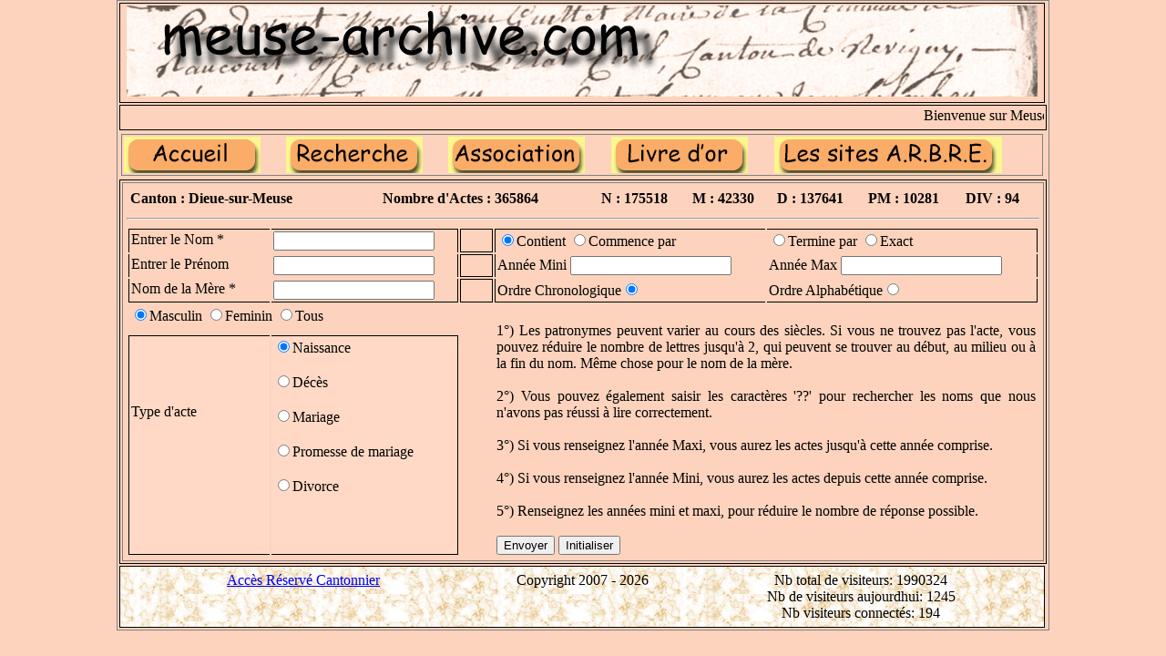

--- FILE ---
content_type: text/html; charset=UTF-8
request_url: http://meuse-archive.com/recherche.php?rech=3&code=17&phonex=0
body_size: 2921
content:
<!DOCTYPE html>
<html lang="fr" xml:lang="fr">
	<head>
		<meta http-equiv="content-type" content="text/html; charset=UTF-8" />
    <link rel="icon" type="image/png" href="favicon.png" />
		<link href="styles/meuse.css" rel="stylesheet" title="1024px style" media="all" type="text/css">
    <link href='styles/to-top-bottom.css' rel='stylesheet' type='text/css'>
    <script type="text/javascript" src="http://ajax.googleapis.com/ajax/libs/jquery/1.8/jquery.min.js"></script>
		<title>Meuse-archive.com - Recherche</title>
	</head>
	<body class=fonce>
    <table width="1024px">
	<tr class="center">    <!--bannière -->
    <td>
      <img src="/images/banieremeusearchive.jpg" class="bordersans">
<!--      <br><img src="/images/guirlande.png" alt="Guirlande" /><img src="/images/bonneannee.png" alt="Fêtes" /><img src="/images/guirlande.png" alt="Guirlande" /> -->
    </td>
  </tr>
			<tr>
        <td colspan="5"><marquee SCROLLAMOUNT="4">Bienvenue sur Meuse-archive et Bonne recherche généalogique</marquee></td>
      </tr>
      		<tr>
			<td class="bordersanscenter">
				<table cellpadding="0" cellspacing="0" width="100%"><!-- nouveau tableau dans une cellule du tableau du dessus pour aligner le menu-->
					<tr>
					<td class="bordersans"><a href="/"><img src="/images/accueil.jpg" border="0"></a></td><!--menu accueil-->
					<td class="bordersans"><a href="/index.php?rub=1"><img src="/images/recherche.jpg" border="0"></a></td><!--menu recherche-->
					<td class="bordersans"><a href="/index.php?rub=6"><img src="/images/association.jpg" border="0"></a></td><!--menu association-->
					<td class="bordersans"><a href="/jbook/" target="_blank"><img src="/images/livre.jpg" border="0"></a></td><!--menu livre d'or-->
					<td class="bordersans"><a href="/index.php?rub=8"><img src="/images/sites.jpg" border="0"></a></td><!--menu site-->
					</tr>
				</table>
			</td>
		</tr>
			<tr>
				<td colspan="5">
					  <table class="foncebordersans" width="100%">
	  <tr>
		  <td class="bordersans">
        <table class="bordersans" width="100%">
  <tr>
  	<th class="bordersans">
      Canton : Dieue-sur-Meuse    </th>
    <th class="bordersans" width="10"></th>
  	<th class="bordersans">
      &nbsp;    </th>
    <th class="bordersans" width="10"></th>
  	<th class="bordersans">Nombre d'Actes : 365864</th>
		<th class="bordersans" width="10"></th>
		<th class="bordersans">N : 175518</th>
		<th class="bordersans">M : 42330</th>
		<th class="bordersans">D : 137641</th>
		<th class="bordersans">PM : 10281</th>
		<th class="bordersans">DIV : 94</th>
	</tr>
</table>
				<hr>
				<form action="recherche.php" name=formulaire method="post">
  			  <table class="bordersans" width="100%">
  			    <tr class="clair">
   						<td width="150px" class="bordertopleft">Entrer le Nom *</td>
      				<td width="200px" class="bordertopright"><input type="text" name="nom" value =""
         							          pattern="[A-Za-zÂÄÀÇÉÈÊËÎÏÔÖÙÛÜâäàçéèêëîïôöùûü?' ]{2,25}" title="2 à 25 caractères acceptés A-Za-zÂÄÀÇÉÈÊËÎÏÔÖÙÛÜâäàçéèêëîïôöùûü?' -"></td>
  		    		<td width="30px" class="foncebordersans"><input type="hidden" name="code" value="17"></td>
                                  					<td class="bordertopleft">
    							<INPUT type="radio" NAME='choix' value ="1" CHECKED>Contient
    							<INPUT type="radio" NAME='choix' value ="2" >Commence par
                            </td>
  						    <td class="bordertopright">
								<INPUT type="radio" NAME='choix' value ="3" >Termine par
								<INPUT type="radio" NAME='choix' value ="4" >Exact
              </td>
                          				  </tr>
  					<tr class="clair">
   						<td class="borderleft">Entrer le Prénom</td>
  						<td class="borderright"><input type="text" name="prenom" value =""></td>
  						<td class="foncebordersans">&nbsp;</td>
  				    <td class="borderleft">Année Mini&nbsp;<INPUT type='text' NAME='dateinf' value =""></td>
  				    <td class="borderright">Année Max&nbsp;<INPUT type='text' NAME='datesup' value =""></td>
  					</tr>
						<tr class="clair">
							<td class="borderbottomleft">Nom de la Mère *</td>
							<td class="borderbottomright"><input type="text" name="mere" value =""
         							           pattern="[A-Za-zÂÄÀÇÉÈÊËÎÏÔÖÙÛÜâäàçéèêëîïôöùûü?' ]{2,25}" title="2 à 25 caractères acceptés A-Za-zÂÄÀÇÉÈÊËÎÏÔÖÙÛÜâäàçéèêëîïôöùûü?' -"></td>
  						<td class="foncebordersans">&nbsp;</td>
  						<td class="borderbottomleft">Ordre Chronologique<input type="radio" name="ordre" value="chrono" CHECKED></td>
              <td class="borderbottomright">Ordre Alphabétique<input type="radio" name="ordre" value="alpha" ></td>
						</tr>
   	 				<tr>
  						<td colspan="2" class="bordersans">
  							<INPUT type="radio" NAME='s' value ="M" CHECKED>Masculin
  							<INPUT type="radio" NAME='s' value ="F" >Feminin
  							<INPUT type="radio" NAME='s' value ="T" >Tous
  						</td>
  						<td class="bordersans"></td>
  						<td colspan="2" rowspan="4" align="justify" class="bordersans"><br>
                            1°) Les patronymes peuvent varier au cours des siècles. Si vous ne trouvez pas l'acte, vous pouvez réduire le nombre de lettres jusqu'à 2, qui peuvent se trouver au début, au milieu ou à la fin du nom. Même chose pour le nom de la mère.<br><br>		        								2°) Vous pouvez également saisir les caractères '??' pour rechercher les noms que nous n'avons pas réussi à lire correctement.<br><br>
                            3°) Si vous renseignez l'année Maxi, vous aurez les actes jusqu'à cette année comprise.<br><br>
														4°) Si vous renseignez l'année Mini, vous aurez les actes depuis cette année comprise.<br><br>
                            5°) Renseignez les années mini et maxi, pour réduire le nombre de réponse possible.<br><br>
							<INPUT TYPE='submit' value="Envoyer">
              <input type="button" value="Initialiser" OnClick="window.location.href='recherche.php?rech=3&ini=1&code=17&phonex=0&canton='">
						</td>
  					</tr>
   	 				<tr>
  						<td class="clairbordertopbottomleft"><br><br><br><br>Type d'acte</td>
  						<td class="clairbordertopbottomright">
								<INPUT type="radio" NAME='ta' value ="N" CHECKED>Naissance<br><br>
								<INPUT type="radio" NAME='ta' value ="D" >Décès<br><br>
								<INPUT type="radio" NAME='ta' value ="M" >Mariage<br><br>
								<INPUT type="radio" NAME='ta' value ="PM" >Promesse de mariage<br><br>
								<INPUT type="radio" NAME='ta' value ="DIV" >Divorce
  						</td>
  						<td class="bordersans"><input type="hidden" name="rech" value="4"></td>
						</tr>
					</table>
				</form>
			</td>
		</tr>
	</table>
				</td>
			</tr>
      		<tr>
			<td class="center" background="images/bas.jpg">
			<table class="bordersanscenter">
				<tr>
					<td class="bordersanscenter" width="300px"><a href="zone/">Accès  Réservé Cantonnier</a></td>

					<td class="bordersanscenter" width="300px">
						<!-- DEBUT DU SCRIPT DATE DE COPYRIGHT-->
						<script language=JavaScript>
							//Script created by Ronny Drappier, http://sipreal.com
							//Visit http://javascriptkit.com for this script
							today=new Date();
							y0=today.getFullYear();
							</script>
							Copyright 2007 -
							<script language=JavaScript>
							<!--- Hide from old browsers
							document.write(y0);
							// end hiding --->
						</script>
						<!-- FIN DU SCRIPT DATE DE COPYRIGHT-->
          </td>
          <td class="bordersanscenter" width="300px">
            Nb total de visiteurs: 1990324<br>Nb de visiteurs aujourdhui: 1245<br>Nb visiteurs connectés: 194<br>          </td>
				</tr>
			</table>
      </td>
		</tr>
  </table>
		</table>
  <script src="js/to-top-bottom.js"></script>
  <div id="scrollUp">
    <a href="#top" title="Haut de page"><img src="images/to_top.png"/></a><br>
    <a href="#bottom" title="Bas de page"><img src="images/to_bottom.png"/></a>
  </div>
  <div id="bottom"></div>
	</body>
</html>


--- FILE ---
content_type: text/css
request_url: http://meuse-archive.com/styles/meuse.css
body_size: 4031
content:
html,body {
  margin: 0;
  padding: 0;
}
a img {
  border:  none;
  vertical-align: middle;
}
p {
  text-align: justify;
}
h2 {
  text-align: center;
  font-size: 1.4em;
}
table {
  empty-cells: show;
  text-align: left;
  margin-left: auto;
  margin-right: auto;
  border-width: 1px;
  border-style: solid;
}
tr {
  vertical-align:top;
}
th,td {
  border-width: 1px;
  border-style:solid;
  vertical-align:top;
  padding: 2px;
}
/* couleurs de fonds */
.fonce {                        /* couleur foncé *#fbf78e/
  background-color: #fdd3bd;
}
.foncebordersanscenter {
  background-color: #F1DDBB;
  border-style: none;
  text-align: center;
}
.foncebordersans {
  background-color: #F1DDBB;
  border-style: none;
}
.foncecenter {
  background-color: #F1DDBB;
  text-align: center;
}
.clair {                        /* couleur claire */
  background-color: #fdd3bd;
}
.clairbordersanscenter {
  background-color: #ffd9c5;
  border-style: none;
  text-align: center;
}
.clairbordersans {
  background-color: #ffd9c5;
  border-style: none;
}
.claircenter {
  background-color: #ffd9c5;
  text-align: center;
}
.clairbordertopbottomleft{
  background-color: #ffd9c5;
  border-top-style: solid;
  border-right-style: none;
  border-bottom-style: solid;
  border-left-style: solid;
}
.clairbordertopbottomright{
  background-color: #ffd9c5;
  border-top-style: solid;
  border-right-style: solid;
  border-bottom-style: solid;
  border-left-style: none;
}
.jaune {                        /* fonds de la grille de recherche fffed1 */
  background-color: #ffd9c5;
}
.jaunebordersanscenter {
  background-color: #ffd9c5;
  border-style: none;
  text-align: center;
}
.rouge {
  color: red;
}
.rougebordersans {
  border-style: none;
  color: red;
}
.rougecenter {
  color: red;
  text-align: center;
}
.blanc {
  background-color: white;
  border-top-style: solid;
  border-right-style: solid;
  border-bottom-style: solid;
  border-left-style: solid;
}
.blancbordersans {
  background-color: white;
  border-style: none;
}
.bleu {
  color: blue;
}
.vert {
  color: green;
}
.vertcenter {
  color: green;
  text-align: center;
}
.blancbordersanscenter{
  background-color: #ffffff;
  border-style: none;
  text-align: center;
}
/* autres styles */
.border {
  border-width: 1px;
  border-style: solid;
  border-color: black;
}
.bordersans {
  border-style: none;
}
.bordersanscenter {
  border-style: none;
  text-align: center;
}
.bordersansmiddle {
  border-style: none;
  vertical-align: middle;
}
.bordercotes{
  border-top-style: none;
  border-right-style: solid;
  border-bottom-style: none;
  border-left-style: solid;
}
.bordertop{
  border-top-style: solid;
  border-right-style: none;
  border-bottom-style: none;
  border-left-style: none;
}
.bordertopleft{
  border-top-style: solid;
  border-right-style: none;
  border-bottom-style: none;
  border-left-style: solid;
}
.bordertopright{
  border-top-style: solid;
  border-right-style: solid;
  border-bottom-style: none;
  border-left-style: none;
}
.borderbottom{
  border-top-style: none;
  border-right-style: none;
  border-bottom-style: solid;
  border-left-style: none;
}
.borderbottomleft{
  border-top-style: none;
  border-right-style: none;
  border-bottom-style: solid;
  border-left-style: solid;
}
.borderbottomright{
  border-top-style: none;
  border-right-style: solid;
  border-bottom-style: solid;
  border-left-style: none;
}
.borderright{
  border-top-style: none;
  border-right-style: solid;
  border-bottom-style: none;
  border-left-style: none;
}
.borderleft{
  border-top-style: none;
  border-right-style: none;
  border-bottom-style: none;
  border-left-style: solid;
}
.center {
  text-align: center;
}
.middle {
  vertical-align: middle;
}
.right {
  text-align: right;
}
.marge {
  margin-left: 1em;
}
.marge2 {
  margin-left: 2em;
}

--- FILE ---
content_type: text/javascript
request_url: http://meuse-archive.com/js/to-top-bottom.js
body_size: 836
content:

jQuery(function(){
    $(function () {
        $(window).scroll(function () { //Fonction appelée quand on descend la page
            if ($(this).scrollTop() > 50 ) {  // Quand on est à 100pixels du haut de page,
                $('#scrollUp').css('right','10px'); // Replace à 10pixels de la droite l'image
            } else { 
                $('#scrollUp').removeAttr( 'style' ); // Enlève les attributs CSS affectés par javascript
            }
            if ($(this).scrollDown() > 200 ) {  // Quand on est à 200pixels du haut de page,
                $('#scrollDown').css('right','10px'); // Replace à 10pixels de la droite l'image
            } else { 
                $('#scrollDown').removeAttr( 'style' ); // Enlève les attributs CSS affectés par javascript
            }
        });
    });
});
 